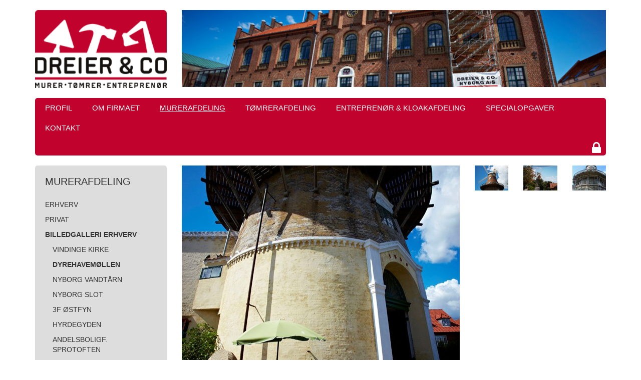

--- FILE ---
content_type: text/html; charset=utf-8
request_url: https://dreierogco.dk/dreierogcodkmurerafdeling/billedgalleri-erhverv/dyrehavemoellen/
body_size: 3501
content:

<!DOCTYPE html>
<html>
<head>
            <title>Dyrehavem&#248;llen</title>


    <meta name="description" />
    <link rel="canonical" href="http://dreierogco.dk/dreierogcodkmurerafdeling/billedgalleri-erhverv/dyrehavemoellen/" />

    <meta property="og:locale" content="da_DK" />
    <meta property="og:type" content="website" />
    <meta property="og:title" content="Dyrehavem&#248;llen" />
    <meta property="og:description" />
    <meta property="og:url" content="http://dreierogco.dk/dreierogcodkmurerafdeling/billedgalleri-erhverv/dyrehavemoellen/" />
    <meta property="og:site_name" content="Dreier og Co." />
    <meta property="og:image" content="http://dreierogco.dk/images/logo.png" />
    <meta name="viewport" content="width=device-width, initial-scale=1.0">

    <!-- Bootstrap -->
    <link href="/Content/bootstrap.min.css" rel="stylesheet" media="screen">
    <link href="/Content/font-awesome.min.css" rel="stylesheet" />
    <link href='http://fonts.googleapis.com/css?family=Open+Sans:400,300,300italic,400italic,600,600italic,700,800,700italic' rel='stylesheet' type='text/css'>
    <link href="/css/main.css" rel="stylesheet" />

    <!-- HTML5 shim and Respond.js IE8 support of HTML5 elements and media queries -->
    <!--[if lt IE 9]>
        <script src="//cdnjs.cloudflare.com/ajax/libs/html5shiv/3.7.2/html5shiv.min.js"> </script>
        <script src="//cdnjs.cloudflare.com/ajax/libs/respond.js/1.4.2/respond.min.js"> </script>
    <![endif]-->
</head>
<body>
    <div id="wrap">
        <!-- HEADER TOP START-->
<div class="headerTop toppad">
    <div class="container">
        <div class="row">
            <div class="col-xs-12 col-sm-3"><a href="/"><img  class="logo" src="/images/logo.png" alt="Dreier og co."/></a></div>
            <div class="col-sm-9 hidden-xs"><img src="/images/top-pic.jpg" style="width:100%;" /></div>
        </div>
    </div>
</div>
<!-- HEADER TOP END-->


        

<!-- MENU START-->
<header class="navbar toppad" role="banner">
    <div class="container">
        <div class="row">
            <nav class="col-sm-12 navbar navbar-vl">
                <div class="navbar-header">
                    <button type="button" class="navbar-toggle pull-right" data-toggle="collapse" data-target=".navbar-collapse">
                        <i class="fa fa-bars"></i> MENU
                    </button>
                </div>

                <div class="collapse navbar-collapse menubg">
                    <ul class="nav navbar-nav">
                            <li class="">
                                <a href="/">Profil</a>

                            </li>
                            <li class="">
                                <a href="/om-firmaet/">Om firmaet</a>

                            </li>
                            <li class="active">
                                <a href="/dreierogcodkmurerafdeling/">Murerafdeling</a>

                                    <ul class="visible-xs">
                                            <li class="">
                                                <a href="/dreierogcodkmurerafdeling/erhverv/">Erhverv</a>

                                            </li>
                                            <li class="">
                                                <a href="/dreierogcodkmurerafdeling/privat/">Privat</a>

                                            </li>
                                            <li class="active">
                                                <a href="/dreierogcodkmurerafdeling/billedgalleri-erhverv/">Billedgalleri erhverv</a>

                                                    <ul class="leftMenuSecond">
                                                            <li class=""><a href="/dreierogcodkmurerafdeling/billedgalleri-erhverv/vindinge-kirke/">Vindinge Kirke</a></li>
                                                            <li class="active"><a href="/dreierogcodkmurerafdeling/billedgalleri-erhverv/dyrehavemoellen/">Dyrehavem&#248;llen</a></li>
                                                            <li class=""><a href="/dreierogcodkmurerafdeling/billedgalleri-erhverv/nyborg-vandtaarn/">Nyborg Vandt&#229;rn</a></li>
                                                            <li class=""><a href="/dreierogcodkmurerafdeling/billedgalleri-erhverv/nyborg-slot/">Nyborg Slot</a></li>
                                                            <li class=""><a href="/dreierogcodkmurerafdeling/billedgalleri-erhverv/3f-&#248;stfyn/">3F &#216;stfyn</a></li>
                                                            <li class=""><a href="/dreierogcodkmurerafdeling/billedgalleri-erhverv/hyrdegyden/">Hyrdegyden</a></li>
                                                            <li class=""><a href="/dreierogcodkmurerafdeling/billedgalleri-erhverv/andelsboligf-sprotoften/">Andelsboligf. Sprotoften</a></li>
                                                            <li class=""><a href="/dreierogcodkmurerafdeling/billedgalleri-erhverv/sparnord/">SparNord</a></li>
                                                            <li class=""><a href="/dreierogcodkmurerafdeling/billedgalleri-erhverv/holckenhavn-slot/">Holckenhavn Slot</a></li>
                                                            <li class=""><a href="/dreierogcodkmurerafdeling/billedgalleri-erhverv/nyborg-rideklub/">Nyborg Rideklub</a></li>
                                                            <li class=""><a href="/dreierogcodkmurerafdeling/billedgalleri-erhverv/nyborg-friskole/">Nyborg Friskole</a></li>
                                                            <li class=""><a href="/dreierogcodkmurerafdeling/billedgalleri-erhverv/hotel-nyborg-strand/">Hotel Nyborg Strand</a></li>
                                                    </ul>
                                            </li>
                                            <li class="">
                                                <a href="/dreierogcodkmurerafdeling/billedgalleri-privat/">Billedgalleri privat</a>

                                                    <ul class="leftMenuSecond">
                                                            <li class=""><a href="/dreierogcodkmurerafdeling/billedgalleri-privat/steensvej/">Steensvej</a></li>
                                                            <li class=""><a href="/dreierogcodkmurerafdeling/billedgalleri-privat/badevaerelse/">Badev&#230;relse</a></li>
                                                    </ul>
                                            </li>
                                    </ul>
                            </li>
                            <li class="">
                                <a href="/dreierogcodktoemrerafdeling/">T&#248;mrerafdeling</a>

                            </li>
                            <li class="">
                                <a href="/entreprenoer-kloakafdeling/">Entrepren&#248;r &amp; kloakafdeling</a>

                            </li>
                            <li class="">
                                <a href="/specialopgaver/">Specialopgaver</a>

                            </li>
                            <li class="">
                                <a href="/kontakt/">Kontakt</a>

                            </li>


                    </ul>

                        <a href="/intranet" class="pull-right" style="color:#fff;margin-right:5px;"><i class="fa fa-lock fa-2x" style="margin-top:7px;"></i></a>
                </div>
            </nav>
        </div>
    </div>
</header>
<!-- MENU END-->

        
<section id="content" class="clearfix toppad">
    <div class="container">
        <div class="row">
            <div class="col-md-3">
                

<!-- MENU START-->
<div class="sidemenu hidden-xs">
    <h3 style="margin-top: 15px;margin-bottom:15px;"><a href="/dreierogcodkmurerafdeling/">Murerafdeling</a></h3>
    <ul class="leftMenu">
            <li class="">
                <a href="/dreierogcodkmurerafdeling/erhverv/">Erhverv</a>

            </li>
            <li class="">
                <a href="/dreierogcodkmurerafdeling/privat/">Privat</a>

            </li>
            <li class="active">
                <a href="/dreierogcodkmurerafdeling/billedgalleri-erhverv/">Billedgalleri erhverv</a>

                    <ul class="leftMenuSecond">
                            <li class="">
                                <a href="/dreierogcodkmurerafdeling/billedgalleri-erhverv/vindinge-kirke/">Vindinge Kirke</a>

                            </li>
                            <li class="active">
                                <a href="/dreierogcodkmurerafdeling/billedgalleri-erhverv/dyrehavemoellen/">Dyrehavem&#248;llen</a>

                            </li>
                            <li class="">
                                <a href="/dreierogcodkmurerafdeling/billedgalleri-erhverv/nyborg-vandtaarn/">Nyborg Vandt&#229;rn</a>

                            </li>
                            <li class="">
                                <a href="/dreierogcodkmurerafdeling/billedgalleri-erhverv/nyborg-slot/">Nyborg Slot</a>

                            </li>
                            <li class="">
                                <a href="/dreierogcodkmurerafdeling/billedgalleri-erhverv/3f-&#248;stfyn/">3F &#216;stfyn</a>

                            </li>
                            <li class="">
                                <a href="/dreierogcodkmurerafdeling/billedgalleri-erhverv/hyrdegyden/">Hyrdegyden</a>

                            </li>
                            <li class="">
                                <a href="/dreierogcodkmurerafdeling/billedgalleri-erhverv/andelsboligf-sprotoften/">Andelsboligf. Sprotoften</a>

                            </li>
                            <li class="">
                                <a href="/dreierogcodkmurerafdeling/billedgalleri-erhverv/sparnord/">SparNord</a>

                            </li>
                            <li class="">
                                <a href="/dreierogcodkmurerafdeling/billedgalleri-erhverv/holckenhavn-slot/">Holckenhavn Slot</a>

                            </li>
                            <li class="">
                                <a href="/dreierogcodkmurerafdeling/billedgalleri-erhverv/nyborg-rideklub/">Nyborg Rideklub</a>

                            </li>
                            <li class="">
                                <a href="/dreierogcodkmurerafdeling/billedgalleri-erhverv/nyborg-friskole/">Nyborg Friskole</a>

                            </li>
                            <li class="">
                                <a href="/dreierogcodkmurerafdeling/billedgalleri-erhverv/hotel-nyborg-strand/">Hotel Nyborg Strand</a>

                            </li>
                    </ul>
            </li>
            <li class="">
                <a href="/dreierogcodkmurerafdeling/billedgalleri-privat/">Billedgalleri privat</a>

                    <ul class="leftMenuSecond">
                            <li class="">
                                <a href="/dreierogcodkmurerafdeling/billedgalleri-privat/steensvej/">Steensvej</a>

                            </li>
                            <li class="">
                                <a href="/dreierogcodkmurerafdeling/billedgalleri-privat/badevaerelse/">Badev&#230;relse</a>

                            </li>
                    </ul>
            </li>
    </ul>
</div>
<!-- MENU END-->
            </div>

            <div class="col-md-6 col-sm-8">
                            <a href="/media/1074/org-210810-dreier-og-co-3339.jpg" rel="prettyPhoto[gal]">
                                <img src="/media/1074/org-210810-dreier-og-co-3339.jpg?anchor=center&amp;mode=crop&amp;width=555&amp;height=413&amp;rnd=130863516200000000" class="img-responsive" />
                            </a>


                <h1>Dyrehavem&#248;llen</h1>
                <p><span>Betonrenovering</span></p>

            </div>
            <div class="col-md-3 col-sm-4">
                    <div class="row" style="margin-bottom: 15px;">
                            <div class="col-xs-4">
                                <a href="/media/1071/org-210810-dreier-og-co-3337.jpg" rel="prettyPhoto[gal]">
                                    <img src="/media/1071/org-210810-dreier-og-co-3337.jpg?anchor=center&amp;mode=crop&amp;width=83&amp;height=61&amp;rnd=130863516100000000" class="img-responsive" />
                                </a>
                            </div>
                            <div class="col-xs-4">
                                <a href="/media/1076/org-210810-dreier-og-co-3341.jpg" rel="prettyPhoto[gal]">
                                    <img src="/media/1076/org-210810-dreier-og-co-3341.jpg?anchor=center&amp;mode=crop&amp;width=83&amp;height=61&amp;rnd=130863516260000000" class="img-responsive" />
                                </a>
                            </div>
                            <div class="col-xs-4">
                                <a href="/media/1191/21-large.jpg" rel="prettyPhoto[gal]">
                                    <img src="/media/1191/21-large.jpg?anchor=center&amp;mode=crop&amp;width=83&amp;height=61&amp;rnd=130874847600000000" class="img-responsive" />
                                </a>
                            </div>
                    </div>
            </div>
        </div>
    </div>
</section>


    </div>

    <!-- FOOTER START -->
<div class="container" style="margin-bottom:15px;">
    <div class="row">
         <div class="col-sm-12">
            <div class="footer-bottom-content clearfix">
                <div class="footer-left">
                    <div class="footer-left">Copyright &copy; 2015</div><div class="footer-left"> Alle rettigheder forbeholdes</div>
                </div>
                <div class="footer-right">
                    <div class="footer-left">Dreier & Co</div>
                    <div class="footer-left">Langelandsvej 28</div>
                    <div class="footer-left">5800 Nyborg</div>
                    <div class="footer-left">Tlf. 6331 6500</div>
                    <div class="footer-left"><a href="mailto:dreier@dreierogco.dk">dreier@dreierogco.dk</a></div>
                    <div class="footer-left"><a href="https://www.facebook.com/dreierogco/"><i class="fa fa-facebook-square fa-2x" style="margin-top: -3px"></i></a></div>
                </div>
            </div>
        </div>
    </div>
</div>
<!-- FOOTER END -->

    <!-- jQuery (necessary for Bootstrap's JavaScript plugins) -->

    <script src="/scripts/jquery-1.9.0.min.js"></script>
    <!-- Include all compiled plugins (below), or include individual files as needed -->
    <script src="/scripts/bootstrap.min.js"> </script>
    <script type="text/javascript">
        if (navigator.userAgent.match(/IEMobile\/10\.0/)) {
            var msViewportStyle = document.createElement("style");
            msViewportStyle.appendChild(document.createTextNode("@-ms-viewport{width:auto!important}"));
            document.getElementsByTagName("head")[0].appendChild(msViewportStyle);
        }
    </script>
    <script type="text/javascript">
        $(document).ready(function () {
            $('.carousel').carousel({
                interval: 5000
            });
        });
    </script>
    
    <link href="/assets/prettyPhoto/css/prettyPhoto.css" rel="stylesheet" />
    <script src="/assets/prettyPhoto/js/jquery.prettyPhoto.js"></script>
    
    <script type="text/javascript">
        $(function() {
            $("a[rel^='prettyPhoto']").prettyPhoto({theme: 'facebook',slideshow:5000, autoplay_slideshow:true});
        });
    </script>

</body>
</html>

--- FILE ---
content_type: text/css
request_url: https://dreierogco.dk/css/main.css
body_size: 3021
content:
@-webkit-viewport {
    width: device-width;
}

@-moz-viewport {
    width: device-width;
}

@-ms-viewport {
    width: device-width;
}

@-o-viewport {
    width: device-width;
}

@viewport {
    width: device-width;
}

body {
    font-size: 14px;
    font-family: Tahoma, Verdana, Segoe, sans-serif;
}

h1, h2, h3, h4, h5, h6 {
    color: #333;
}

h1 {
    margin-top: 0;
    font-size: 28px;
}

h2 {
    font-size: 26px;
}

p {
    font-size: 14px;
}

.headline {
    text-align: center;
    margin-top: 20px;
    margin-bottom: 20px;
}

/* HEADER TOP CSS START */

.headerTop {
    min-height: 100px;
}

.pull-right {
    padding-left: 15px;
    padding-right: 5px;
}

.toppad {
    margin-top: 20px;
}

.logo {
    width: 100%;
}


/* HEADER TOP CSS END */

/* MENU CSS START */

.leftMenu {
    padding-left: 0;
}

.leftMenuSecond {
    padding-left: 15px;
}
.sidemenu {
    background: #ddd;
    //min-height: 600px;
    padding: 1px 20px;
    border-radius: 5px;
}

    .sidemenu h3 {
        font-size: 20px;
    }

    .sidemenu a {
        display: block;
        color: #333;
        padding: 5px 0;
        text-transform: uppercase;
    }

    .sidemenu li.active a {
        font-weight: bold;
    }

    .sidemenu li.active li a {
        font-weight: normal;
    }

    .sidemenu li.active li.active a {
        font-weight: bold;
    }

    .sidemenu li {
        list-style-type: none;
    }

.navbar {
    border: none;
    margin-bottom: 0;
    /*z-index: 9999;*/
}

.navbar-nav {
}

.menubg {
    background: #c1022c;
    border-radius: 5px;
    padding: 0;
}

.navbar-nav > li {
    //border-right: 1px dashed #fff;
}

    .navbar-nav > li.active, .navbar-nav > li:hover {
        color: #fff;
    }

    .navbar-nav li.active a {
        text-decoration: underline;
    }

.dropdown-menu > li {
    border-top: none;
    border-left: 4px solid transparent;
}

    .dropdown-menu > li a {
        padding-top: 10px;
        padding-bottom: 10px;
    }

    .dropdown-menu > li:hover {
        border-left: 4px solid #c1022c;
        border-top: none;
    }

.navbar-nav > li > a {
    color: #fff;
    text-transform: uppercase;
    padding: 10px 20px;
    text-decoration: none;
    font-size: 15px;
}

.navbar-nav ul {
    list-style: none;
    padding-left: 15px;
}

    .navbar-nav ul a {
        color: #fff;
    }

.nav > li > a:hover, .nav > li > a:focus {
    background-color: transparent;
}

.navbar-vl .navbar-toggle {
    border-color: #666;
    margin-top: 0px;
    padding: 5px 10px;
}

    .navbar-vl .navbar-toggle .icon-bar {
        background-color: #666;
    }

.navbar-toggle {
    margin-right: 0;
}

/* MENU CSS END */

.topic-links h2 {
    text-align: center;
    text-transform: uppercase;
    font-weight: 700;
}

.murer {
    background: url('/images/murer.gif') no-repeat;
    width: 390px;
    height: 187px;
}

    .murer:hover {
        background: url('/images/murerh.gif') no-repeat;
    }

.tomrer {
    background: url('/images/tomrer.gif') no-repeat;
    width: 390px;
    height: 187px;
}

    .tomrer:hover {
        background: url('/images/tomrerh.gif') no-repeat;
    }

.entrep {
    background: url('/images/entrep.gif') no-repeat;
    width: 390px;
    height: 187px;
}

    .entrep:hover {
        background: url('/images/entreph.gif') no-repeat;
    }

body:after {
    display: none;
    content: url('/images/murerh.gif') url('/images/tomrerh.gif') url('/images/entreph.gif');
}
/* TEASERS CSS START */


.teasers {
    margin-top: 30px;
}

.teaser {
    padding-left: 90px;
}

.teaser-list {
    background: url('../images/teaser-list.png') no-repeat;
    float: left;
    position: absolute;
    left: 0px;
    background: #ccc;
}

.teaser-list2 {
    background: url('../images/teaser-list-2.png') no-repeat;
    float: left;
    position: absolute;
    left: 0px;
    background: #ccc;
}

.teaser-list3 {
    background: url('../images/teaser-list-3.png') no-repeat;
    float: left;
    position: absolute;
    left: 0px;
    background: #ccc;
}

.teaser h3 {
    margin-top: 35px;
}

.teaser a {
    color: #c1022c;
}


/* TEASERS CSS START */

/* CASES CSS START */

.box-title {
    background: #ddd;
    height: 102px;
    padding-left: 5px;
    overflow: hidden;
}

    .box-title p {
        color: #aaa;
        line-height: 24px;
    }

    .box-title h4 {
        color: #c1022c;
    }

.box-img {
    background: #ccc;
    min-height: 150px;
}

/* CASES CSS END */

<!-- 2. CONTENT CSS START -->
.bullet-list ul li:before {
    /*background-image: url('../images/list.png');
    background-position: center center;
    content: " ";
    display: inline-block;
    float: left;
    height: 18px;
    margin-left: -25px;
    margin-right: 0;
    width: 18px;*/
}

.bullet-list ul li {
    line-height: 18px;
    margin: 0 0 15px;
    padding: 0 0 0 25px;
}

.bullet-list ul {
    /*list-style: none outside none;*/
    list-style: inside;
    margin: 0;
    padding: 0;
}

.testimonials p {
    background-color: #eee;
    color: #747474;
    font-style: italic;
    padding: 20px;
}

.user-testimonials i {
    font-size: 35px;
    margin-right: 50px;
    float: left;
}

.user-text {
    position: relative;
    top: 17px;
    left: -30px;
}

.triangle {
    border-top: 20px solid #eee;
    border-left: 20px solid transparent;
    border-right: 20px solid transparent;
}

<!-- 2. CONTENT CSS END -->
/* BUTTONS CSS START */
.btn-default:hover, .btn-default:focus, .btn-default:active, .btn-default.active, .open .dropdown-toggle.btn-default {
    color: #3276B1;
    background: none;
    text-decoration: none;
}

.btn-slider:hover {
    background: #c1022c;
    color: #ddd;
    text-decoration: none;
}

.btn {
    color: #c1022c;
    border-radius: 5px;
}

.btn-primary {
    background: #c1022c;
    border: none;
    color: #fff;
    font-size: 22px;
    padding: 6px 15px;
}

.arrow-right {
    width: 0;
    height: 0;
    border-top: 5px solid transparent;
    border-bottom: 5px solid transparent;
    border-left: 5px solid #333;
    float: right;
    margin: 6px;
}

.buttons {
    margin-bottom: 30px;
}

/* BUTTONS CSS END */

/* FOOTER CSS START */

.footer-nav {
    list-style: none;
    float: right;
}

    .footer-nav li {
        float: left;
        padding: 10px 20px 0 0;
    }

.footer-bottom-content {
    background-color: #c1022c;
    color: #fff;
    border-radius: 5px;
    padding: 10px 0;
    margin-top: 30px;
}

    .footer-bottom-content a, .footer-bottom-content span {
        color: #fff;
    }

    .footer-bottom-content table {
        float: right;
    }

    .footer-bottom-content td {
        padding: 10px;
    }

.copyright {
    padding: 10px;
}

.footer-left {
    float: left;
    padding: 0 10px;
}

.footer-right {
    padding: 0 10px;
    float: right;
}
/* FOOTER CSS END */

/* RANDOM CSS START */

.hompage-right-sidebar {
    background: #ccc;
    width: 100%;
    min-height: 400px;
}

#page-title-content .container {
    padding: 5px;
}

#page-title-content {
    background: #333;
    margin-bottom: 20px;
}

    #page-title-content h1 {
        color: #fff;
        margin: 0;
    }

.page-subtitle {
    color: #fff;
}

.underline {
    border-bottom: 1px solid #ddd;
    width: 100%;
    padding-bottom: 15px;
}

a:hover, a:focus {
    text-decoration: none;
}

.item-links {
    list-style: none;
}

.dropdown:hover .dropdown-menu {
    display: block;
}

.navbar-brand {
    padding: 0;
    height: auto;
}

.contact-form {
    margin-top: 40px;
}

/* RANDOM CSS END */

/* RESPONSIVE CSS START */

@media (max-width: 1199px) {
    .navbar-nav > li > a {
        color: #fff;
        text-transform: uppercase;
        padding: 10px 10px;
        text-decoration: none;
        font-size: 14px;
    }

    .navbar-nav {
        padding-left: 10px;
    }

    .footer-left, .footer-right {
        padding: 0 8px;
    }

    .sidemenu a {
        font-size: 12px;
    }
}

@media (max-width: 991px) {
    .navbar-brand img {
        width: 200px;
        margin-top: 5px;
    }

    .footer-right {
        float: left;
        margin-top: 15px;
    }

    .navbar-nav > li > a {
        padding: 10px 8px;
        text-decoration: none;
        font-size: 12px;
    }
}

@media (max-width: 479px) {
    .headerTop .container {
        padding: 0;
    }

    .navbar-nav {
        float: left;
    }

        .navbar-nav li {
            padding-left: 15px;
            border: none;
        }

        .navbar-nav li.active > a, .navbar-nav li li.active a, .navbar-nav li.active li.active li.active a {
            text-decoration: underline;
        }

        .navbar-nav li.active li a, .navbar-nav li.active li li a {
            text-decoration: none;
        }

        .navbar-nav > li.active, .navbar-nav > li:hover, .dropdown-menu > li:hover {
            border: none;
        }

    .slide-content span {
        font-size: 16px;
    }

    .teaser-list, .teaser-list2, .teaser-list3 {
        margin-top: 0;
    }

    .footer-nav {
        float: left;
        padding-left: 0;
    }

        .footer-nav li {
            float: none;
        }

    .logo {
        width: 100%;
        padding: 15px;
    }

    .toppad {
        margin-top: 0;
    }

    .footer-left, .footer-right {
        float: none;
    }

    .box-title {
        margin-top: 15px;
    }
}




/* RESPONSIVE CSS END */
/* EDITOR PROPERTIES - PLEASE DON'T DELETE THIS LINE TO AVOID DUPLICATE PROPERTIES */
h1 {
}

h2 {
}

h3 {
}

.lead {
}

p {
}
